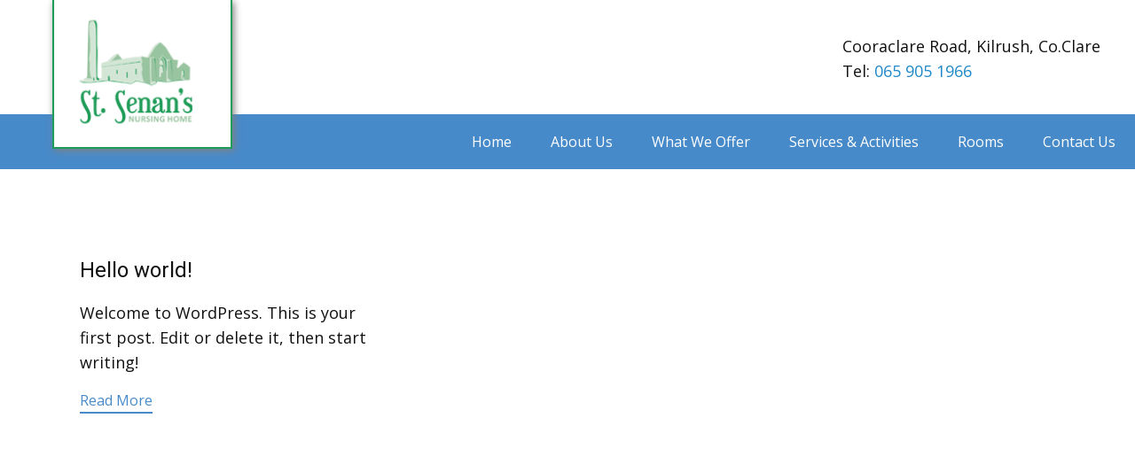

--- FILE ---
content_type: text/html; charset=UTF-8
request_url: https://stsenansnursinghome.ie/category/uncategorized/
body_size: 43433
content:
<!DOCTYPE html>
<html lang="en" class="no-js" style="font-size:16px">
<head>
    <meta charset="UTF-8">
    <meta name="viewport" content="width=device-width, initial-scale=1">
    <meta name="generator" content="GeekBuilder 6.15.2, borrowageek.com" />
    <link rel="profile" href="http://gmpg.org/xfn/11">
                <meta data-intl-tel-input-cdn-path="https://stsenansnursinghome.ie/wp-content/themes/StSenans/intlTelInput/" />
            <script>(function(html){html.className = html.className.replace(/\bno-js\b/,'js')})(document.documentElement);</script>
<title>Uncategorized &#8211; St Senan&#039;s Nursing Home</title>
<meta name='robots' content='max-image-preview:large' />
<link rel="alternate" type="application/rss+xml" title="St Senan&#039;s Nursing Home &raquo; Feed" href="https://stsenansnursinghome.ie/feed/" />
<link rel="alternate" type="application/rss+xml" title="St Senan&#039;s Nursing Home &raquo; Comments Feed" href="https://stsenansnursinghome.ie/comments/feed/" />
<link rel="alternate" type="application/rss+xml" title="St Senan&#039;s Nursing Home &raquo; Uncategorized Category Feed" href="https://stsenansnursinghome.ie/category/uncategorized/feed/" />
    <meta property="og:title" content="Uncategorized &#8211; St Senan&#039;s Nursing Home"/>
    <meta property="og:type" content="object"/>
    <meta property="og:url" content="https://stsenansnursinghome.ie/category/uncategorized?category_name=uncategorized"/>
    <meta property="og:site_name" content="St Senan&#039;s Nursing Home"/>
    <meta property="og:description" content=""/>

<script type="application/ld+json">{"@context":"http:\/\/schema.org","@type":"Organization","name":"St Senan&#039;s Nursing Home","sameAs":[],"url":"https:\/\/stsenansnursinghome.ie\/"}</script>
<meta name="theme-color" content="#478ac9">
<style id='wp-img-auto-sizes-contain-inline-css' type='text/css'>
img:is([sizes=auto i],[sizes^="auto," i]){contain-intrinsic-size:3000px 1500px}
/*# sourceURL=wp-img-auto-sizes-contain-inline-css */
</style>
<style id='wp-emoji-styles-inline-css' type='text/css'>

	img.wp-smiley, img.emoji {
		display: inline !important;
		border: none !important;
		box-shadow: none !important;
		height: 1em !important;
		width: 1em !important;
		margin: 0 0.07em !important;
		vertical-align: -0.1em !important;
		background: none !important;
		padding: 0 !important;
	}
/*# sourceURL=wp-emoji-styles-inline-css */
</style>
<style id='wp-block-library-inline-css' type='text/css'>
:root{--wp-block-synced-color:#7a00df;--wp-block-synced-color--rgb:122,0,223;--wp-bound-block-color:var(--wp-block-synced-color);--wp-editor-canvas-background:#ddd;--wp-admin-theme-color:#007cba;--wp-admin-theme-color--rgb:0,124,186;--wp-admin-theme-color-darker-10:#006ba1;--wp-admin-theme-color-darker-10--rgb:0,107,160.5;--wp-admin-theme-color-darker-20:#005a87;--wp-admin-theme-color-darker-20--rgb:0,90,135;--wp-admin-border-width-focus:2px}@media (min-resolution:192dpi){:root{--wp-admin-border-width-focus:1.5px}}.wp-element-button{cursor:pointer}:root .has-very-light-gray-background-color{background-color:#eee}:root .has-very-dark-gray-background-color{background-color:#313131}:root .has-very-light-gray-color{color:#eee}:root .has-very-dark-gray-color{color:#313131}:root .has-vivid-green-cyan-to-vivid-cyan-blue-gradient-background{background:linear-gradient(135deg,#00d084,#0693e3)}:root .has-purple-crush-gradient-background{background:linear-gradient(135deg,#34e2e4,#4721fb 50%,#ab1dfe)}:root .has-hazy-dawn-gradient-background{background:linear-gradient(135deg,#faaca8,#dad0ec)}:root .has-subdued-olive-gradient-background{background:linear-gradient(135deg,#fafae1,#67a671)}:root .has-atomic-cream-gradient-background{background:linear-gradient(135deg,#fdd79a,#004a59)}:root .has-nightshade-gradient-background{background:linear-gradient(135deg,#330968,#31cdcf)}:root .has-midnight-gradient-background{background:linear-gradient(135deg,#020381,#2874fc)}:root{--wp--preset--font-size--normal:16px;--wp--preset--font-size--huge:42px}.has-regular-font-size{font-size:1em}.has-larger-font-size{font-size:2.625em}.has-normal-font-size{font-size:var(--wp--preset--font-size--normal)}.has-huge-font-size{font-size:var(--wp--preset--font-size--huge)}.has-text-align-center{text-align:center}.has-text-align-left{text-align:left}.has-text-align-right{text-align:right}.has-fit-text{white-space:nowrap!important}#end-resizable-editor-section{display:none}.aligncenter{clear:both}.items-justified-left{justify-content:flex-start}.items-justified-center{justify-content:center}.items-justified-right{justify-content:flex-end}.items-justified-space-between{justify-content:space-between}.screen-reader-text{border:0;clip-path:inset(50%);height:1px;margin:-1px;overflow:hidden;padding:0;position:absolute;width:1px;word-wrap:normal!important}.screen-reader-text:focus{background-color:#ddd;clip-path:none;color:#444;display:block;font-size:1em;height:auto;left:5px;line-height:normal;padding:15px 23px 14px;text-decoration:none;top:5px;width:auto;z-index:100000}html :where(.has-border-color){border-style:solid}html :where([style*=border-top-color]){border-top-style:solid}html :where([style*=border-right-color]){border-right-style:solid}html :where([style*=border-bottom-color]){border-bottom-style:solid}html :where([style*=border-left-color]){border-left-style:solid}html :where([style*=border-width]){border-style:solid}html :where([style*=border-top-width]){border-top-style:solid}html :where([style*=border-right-width]){border-right-style:solid}html :where([style*=border-bottom-width]){border-bottom-style:solid}html :where([style*=border-left-width]){border-left-style:solid}html :where(img[class*=wp-image-]){height:auto;max-width:100%}:where(figure){margin:0 0 1em}html :where(.is-position-sticky){--wp-admin--admin-bar--position-offset:var(--wp-admin--admin-bar--height,0px)}@media screen and (max-width:600px){html :where(.is-position-sticky){--wp-admin--admin-bar--position-offset:0px}}

/*# sourceURL=wp-block-library-inline-css */
</style><style id='wp-block-paragraph-inline-css' type='text/css'>
.is-small-text{font-size:.875em}.is-regular-text{font-size:1em}.is-large-text{font-size:2.25em}.is-larger-text{font-size:3em}.has-drop-cap:not(:focus):first-letter{float:left;font-size:8.4em;font-style:normal;font-weight:100;line-height:.68;margin:.05em .1em 0 0;text-transform:uppercase}body.rtl .has-drop-cap:not(:focus):first-letter{float:none;margin-left:.1em}p.has-drop-cap.has-background{overflow:hidden}:root :where(p.has-background){padding:1.25em 2.375em}:where(p.has-text-color:not(.has-link-color)) a{color:inherit}p.has-text-align-left[style*="writing-mode:vertical-lr"],p.has-text-align-right[style*="writing-mode:vertical-rl"]{rotate:180deg}
/*# sourceURL=https://stsenansnursinghome.ie/wp-includes/blocks/paragraph/style.min.css */
</style>
<style id='global-styles-inline-css' type='text/css'>
:root{--wp--preset--aspect-ratio--square: 1;--wp--preset--aspect-ratio--4-3: 4/3;--wp--preset--aspect-ratio--3-4: 3/4;--wp--preset--aspect-ratio--3-2: 3/2;--wp--preset--aspect-ratio--2-3: 2/3;--wp--preset--aspect-ratio--16-9: 16/9;--wp--preset--aspect-ratio--9-16: 9/16;--wp--preset--color--black: #000000;--wp--preset--color--cyan-bluish-gray: #abb8c3;--wp--preset--color--white: #ffffff;--wp--preset--color--pale-pink: #f78da7;--wp--preset--color--vivid-red: #cf2e2e;--wp--preset--color--luminous-vivid-orange: #ff6900;--wp--preset--color--luminous-vivid-amber: #fcb900;--wp--preset--color--light-green-cyan: #7bdcb5;--wp--preset--color--vivid-green-cyan: #00d084;--wp--preset--color--pale-cyan-blue: #8ed1fc;--wp--preset--color--vivid-cyan-blue: #0693e3;--wp--preset--color--vivid-purple: #9b51e0;--wp--preset--gradient--vivid-cyan-blue-to-vivid-purple: linear-gradient(135deg,rgb(6,147,227) 0%,rgb(155,81,224) 100%);--wp--preset--gradient--light-green-cyan-to-vivid-green-cyan: linear-gradient(135deg,rgb(122,220,180) 0%,rgb(0,208,130) 100%);--wp--preset--gradient--luminous-vivid-amber-to-luminous-vivid-orange: linear-gradient(135deg,rgb(252,185,0) 0%,rgb(255,105,0) 100%);--wp--preset--gradient--luminous-vivid-orange-to-vivid-red: linear-gradient(135deg,rgb(255,105,0) 0%,rgb(207,46,46) 100%);--wp--preset--gradient--very-light-gray-to-cyan-bluish-gray: linear-gradient(135deg,rgb(238,238,238) 0%,rgb(169,184,195) 100%);--wp--preset--gradient--cool-to-warm-spectrum: linear-gradient(135deg,rgb(74,234,220) 0%,rgb(151,120,209) 20%,rgb(207,42,186) 40%,rgb(238,44,130) 60%,rgb(251,105,98) 80%,rgb(254,248,76) 100%);--wp--preset--gradient--blush-light-purple: linear-gradient(135deg,rgb(255,206,236) 0%,rgb(152,150,240) 100%);--wp--preset--gradient--blush-bordeaux: linear-gradient(135deg,rgb(254,205,165) 0%,rgb(254,45,45) 50%,rgb(107,0,62) 100%);--wp--preset--gradient--luminous-dusk: linear-gradient(135deg,rgb(255,203,112) 0%,rgb(199,81,192) 50%,rgb(65,88,208) 100%);--wp--preset--gradient--pale-ocean: linear-gradient(135deg,rgb(255,245,203) 0%,rgb(182,227,212) 50%,rgb(51,167,181) 100%);--wp--preset--gradient--electric-grass: linear-gradient(135deg,rgb(202,248,128) 0%,rgb(113,206,126) 100%);--wp--preset--gradient--midnight: linear-gradient(135deg,rgb(2,3,129) 0%,rgb(40,116,252) 100%);--wp--preset--font-size--small: 13px;--wp--preset--font-size--medium: 20px;--wp--preset--font-size--large: 36px;--wp--preset--font-size--x-large: 42px;--wp--preset--spacing--20: 0.44rem;--wp--preset--spacing--30: 0.67rem;--wp--preset--spacing--40: 1rem;--wp--preset--spacing--50: 1.5rem;--wp--preset--spacing--60: 2.25rem;--wp--preset--spacing--70: 3.38rem;--wp--preset--spacing--80: 5.06rem;--wp--preset--shadow--natural: 6px 6px 9px rgba(0, 0, 0, 0.2);--wp--preset--shadow--deep: 12px 12px 50px rgba(0, 0, 0, 0.4);--wp--preset--shadow--sharp: 6px 6px 0px rgba(0, 0, 0, 0.2);--wp--preset--shadow--outlined: 6px 6px 0px -3px rgb(255, 255, 255), 6px 6px rgb(0, 0, 0);--wp--preset--shadow--crisp: 6px 6px 0px rgb(0, 0, 0);}:where(.is-layout-flex){gap: 0.5em;}:where(.is-layout-grid){gap: 0.5em;}body .is-layout-flex{display: flex;}.is-layout-flex{flex-wrap: wrap;align-items: center;}.is-layout-flex > :is(*, div){margin: 0;}body .is-layout-grid{display: grid;}.is-layout-grid > :is(*, div){margin: 0;}:where(.wp-block-columns.is-layout-flex){gap: 2em;}:where(.wp-block-columns.is-layout-grid){gap: 2em;}:where(.wp-block-post-template.is-layout-flex){gap: 1.25em;}:where(.wp-block-post-template.is-layout-grid){gap: 1.25em;}.has-black-color{color: var(--wp--preset--color--black) !important;}.has-cyan-bluish-gray-color{color: var(--wp--preset--color--cyan-bluish-gray) !important;}.has-white-color{color: var(--wp--preset--color--white) !important;}.has-pale-pink-color{color: var(--wp--preset--color--pale-pink) !important;}.has-vivid-red-color{color: var(--wp--preset--color--vivid-red) !important;}.has-luminous-vivid-orange-color{color: var(--wp--preset--color--luminous-vivid-orange) !important;}.has-luminous-vivid-amber-color{color: var(--wp--preset--color--luminous-vivid-amber) !important;}.has-light-green-cyan-color{color: var(--wp--preset--color--light-green-cyan) !important;}.has-vivid-green-cyan-color{color: var(--wp--preset--color--vivid-green-cyan) !important;}.has-pale-cyan-blue-color{color: var(--wp--preset--color--pale-cyan-blue) !important;}.has-vivid-cyan-blue-color{color: var(--wp--preset--color--vivid-cyan-blue) !important;}.has-vivid-purple-color{color: var(--wp--preset--color--vivid-purple) !important;}.has-black-background-color{background-color: var(--wp--preset--color--black) !important;}.has-cyan-bluish-gray-background-color{background-color: var(--wp--preset--color--cyan-bluish-gray) !important;}.has-white-background-color{background-color: var(--wp--preset--color--white) !important;}.has-pale-pink-background-color{background-color: var(--wp--preset--color--pale-pink) !important;}.has-vivid-red-background-color{background-color: var(--wp--preset--color--vivid-red) !important;}.has-luminous-vivid-orange-background-color{background-color: var(--wp--preset--color--luminous-vivid-orange) !important;}.has-luminous-vivid-amber-background-color{background-color: var(--wp--preset--color--luminous-vivid-amber) !important;}.has-light-green-cyan-background-color{background-color: var(--wp--preset--color--light-green-cyan) !important;}.has-vivid-green-cyan-background-color{background-color: var(--wp--preset--color--vivid-green-cyan) !important;}.has-pale-cyan-blue-background-color{background-color: var(--wp--preset--color--pale-cyan-blue) !important;}.has-vivid-cyan-blue-background-color{background-color: var(--wp--preset--color--vivid-cyan-blue) !important;}.has-vivid-purple-background-color{background-color: var(--wp--preset--color--vivid-purple) !important;}.has-black-border-color{border-color: var(--wp--preset--color--black) !important;}.has-cyan-bluish-gray-border-color{border-color: var(--wp--preset--color--cyan-bluish-gray) !important;}.has-white-border-color{border-color: var(--wp--preset--color--white) !important;}.has-pale-pink-border-color{border-color: var(--wp--preset--color--pale-pink) !important;}.has-vivid-red-border-color{border-color: var(--wp--preset--color--vivid-red) !important;}.has-luminous-vivid-orange-border-color{border-color: var(--wp--preset--color--luminous-vivid-orange) !important;}.has-luminous-vivid-amber-border-color{border-color: var(--wp--preset--color--luminous-vivid-amber) !important;}.has-light-green-cyan-border-color{border-color: var(--wp--preset--color--light-green-cyan) !important;}.has-vivid-green-cyan-border-color{border-color: var(--wp--preset--color--vivid-green-cyan) !important;}.has-pale-cyan-blue-border-color{border-color: var(--wp--preset--color--pale-cyan-blue) !important;}.has-vivid-cyan-blue-border-color{border-color: var(--wp--preset--color--vivid-cyan-blue) !important;}.has-vivid-purple-border-color{border-color: var(--wp--preset--color--vivid-purple) !important;}.has-vivid-cyan-blue-to-vivid-purple-gradient-background{background: var(--wp--preset--gradient--vivid-cyan-blue-to-vivid-purple) !important;}.has-light-green-cyan-to-vivid-green-cyan-gradient-background{background: var(--wp--preset--gradient--light-green-cyan-to-vivid-green-cyan) !important;}.has-luminous-vivid-amber-to-luminous-vivid-orange-gradient-background{background: var(--wp--preset--gradient--luminous-vivid-amber-to-luminous-vivid-orange) !important;}.has-luminous-vivid-orange-to-vivid-red-gradient-background{background: var(--wp--preset--gradient--luminous-vivid-orange-to-vivid-red) !important;}.has-very-light-gray-to-cyan-bluish-gray-gradient-background{background: var(--wp--preset--gradient--very-light-gray-to-cyan-bluish-gray) !important;}.has-cool-to-warm-spectrum-gradient-background{background: var(--wp--preset--gradient--cool-to-warm-spectrum) !important;}.has-blush-light-purple-gradient-background{background: var(--wp--preset--gradient--blush-light-purple) !important;}.has-blush-bordeaux-gradient-background{background: var(--wp--preset--gradient--blush-bordeaux) !important;}.has-luminous-dusk-gradient-background{background: var(--wp--preset--gradient--luminous-dusk) !important;}.has-pale-ocean-gradient-background{background: var(--wp--preset--gradient--pale-ocean) !important;}.has-electric-grass-gradient-background{background: var(--wp--preset--gradient--electric-grass) !important;}.has-midnight-gradient-background{background: var(--wp--preset--gradient--midnight) !important;}.has-small-font-size{font-size: var(--wp--preset--font-size--small) !important;}.has-medium-font-size{font-size: var(--wp--preset--font-size--medium) !important;}.has-large-font-size{font-size: var(--wp--preset--font-size--large) !important;}.has-x-large-font-size{font-size: var(--wp--preset--font-size--x-large) !important;}
/*# sourceURL=global-styles-inline-css */
</style>

<style id='classic-theme-styles-inline-css' type='text/css'>
/*! This file is auto-generated */
.wp-block-button__link{color:#fff;background-color:#32373c;border-radius:9999px;box-shadow:none;text-decoration:none;padding:calc(.667em + 2px) calc(1.333em + 2px);font-size:1.125em}.wp-block-file__button{background:#32373c;color:#fff;text-decoration:none}
/*# sourceURL=/wp-includes/css/classic-themes.min.css */
</style>
<link rel='stylesheet' id='theme-style-css' href='https://stsenansnursinghome.ie/wp-content/themes/StSenans/style.css?ver=1.0.1' type='text/css' media='all' />
<link rel='stylesheet' id='theme-media-css' href='https://stsenansnursinghome.ie/wp-content/themes/StSenans/css/media.css?ver=1.0.1' type='text/css' media='all' />
<script type="text/javascript" src="https://stsenansnursinghome.ie/wp-includes/js/jquery/jquery.min.js?ver=3.7.1" id="jquery-core-js"></script>
<script type="text/javascript" src="https://stsenansnursinghome.ie/wp-includes/js/jquery/jquery-migrate.min.js?ver=3.4.1" id="jquery-migrate-js"></script>
<script type="text/javascript" id="theme-script-js-extra">
/* <![CDATA[ */
var screenReaderText = {"expand":"expand child menu","collapse":"collapse child menu"};
//# sourceURL=theme-script-js-extra
/* ]]> */
</script>
<script type="text/javascript" src="https://stsenansnursinghome.ie/wp-content/themes/StSenans/js/script.js?ver=1.0.1" id="theme-script-js"></script>
<link rel="https://api.w.org/" href="https://stsenansnursinghome.ie/wp-json/" /><link rel="alternate" title="JSON" type="application/json" href="https://stsenansnursinghome.ie/wp-json/wp/v2/categories/1" /><link rel="EditURI" type="application/rsd+xml" title="RSD" href="https://stsenansnursinghome.ie/xmlrpc.php?rsd" />
<!-- header styles -->

   <link id="u-google-font" rel="stylesheet" href="https://fonts.googleapis.com/css?family=Roboto:100,100i,300,300i,400,400i,500,500i,700,700i,900,900i|Open+Sans:300,300i,400,400i,500,500i,600,600i,700,700i,800,800i">
<style> .u-header {
  background-image: none;
  min-height: 201px;
}
.u-header .u-shape-1 {
  height: 62px;
  margin-top: 129px;
  margin-bottom: 0;
}
.u-header .u-image-1 {
  width: 203px;
  height: 168px;
  box-shadow: 2px 2px 8px 0px rgba(128,128,128,1);
  margin: -191px auto 0 calc(((100% - 1140px) / 2)  + -11px);
}
.u-header .u-logo-image-1 {
  width: 100%;
  height: 100%;
}
.u-header .u-menu-1 {
  margin: -26px 0 0 auto;
}
.u-header .u-nav-2 {
  font-size: 1.25rem;
}
.u-header .u-text-1 {
  font-size: 1.125rem;
  margin: -140px 0 60px calc(((100% - 1140px) / 2)  + 880px);
}
.u-header .u-btn-1 {
  background-image: none;
  padding: 0;
}
@media (max-width: 1199px) {
  .u-header .u-image-1 {
    width: 203px;
    margin-top: -191px;
    margin-left: calc(((100% - 940px) / 2) + -11px);
  }
  .u-header .u-menu-1 {
    margin-top: -26px;
  }
  .u-header .u-text-1 {
    margin-left: calc(((100% - 940px) / 2) + 680px);
  }
}
@media (max-width: 991px) {
  .u-header .u-shape-1 {
    margin-top: -131px;
  }
  .u-header .u-image-1 {
    height: 168px;
    margin-top: 13px;
    margin-left: calc(((100% - 720px) / 2)  + -32px);
  }
  .u-header .u-menu-1 {
    width: auto;
    margin-top: -97px;
    margin-right: calc(((100% - 720px) / 2));
  }
  .u-header .u-text-1 {
    margin-left: calc(((100% - 720px) / 2));
    margin-right: calc(((100% - 720px) / 2));
  }
}
@media (max-width: 767px) {
  .u-header .u-image-1 {
    width: 191px;
    height: 158px;
    margin-left: calc(((100% - 540px) / 2)  + 169px);
  }
  .u-header .u-menu-1 {
    margin-top: -92px;
    margin-right: calc(((100% - 540px) / 2));
    margin-left: calc(((100% - 540px) / 2)  + -16px);
  }
  .u-header .u-text-1 {
    font-size: 1rem;
    margin-left: calc(((100% - 540px) / 2));
    margin-right: calc(((100% - 540px) / 2));
  }
}
@media (max-width: 575px) {
  .u-header .u-image-1 {
    width: 136px;
    height: 113px;
    margin-top: 13px;
    margin-left: auto;
  }
  .u-header .u-menu-1 {
    margin-top: -70px;
    margin-right: calc(((100% - 340px) / 2));
    margin-left: auto;
  }
  .u-header .u-text-1 {
    width: auto;
    margin: 29px 4px 17px;
  }
}</style>
<!-- index styles -->

<style>.u-section-1 .u-sheet-1 {
  min-height: 561px;
}
.u-section-1 .u-repeater-1 {
  margin-top: 60px;
  margin-bottom: 60px;
  min-height: 441px;
  grid-template-columns: calc(33.3333% - 15px) calc(33.3333% - 15px) calc(33.3333% - 15px);
  height: auto;
  grid-gap: 22px;
}
.u-section-1 .u-repeater-item-1 {
  background-image: none;
}
.u-section-1 .u-container-layout-1 {
  padding: 30px 20px;
}
.u-section-1 .u-text-1 {
  margin-top: 0;
  margin-bottom: 0;
}
.u-section-1 .u-image-1 {
  height: 222px;
  margin-top: 17px;
  margin-bottom: 0;
}
.u-section-1 .u-text-2 {
  margin-top: 20px;
  margin-bottom: 0;
}
.u-section-1 .u-btn-1 {
  background-image: none;
  border-style: none none solid;
  margin: 17px auto 0 0;
  padding: 0;
}
.u-section-1 .u-container-layout-2 {
  padding: 30px 20px;
}
.u-section-1 .u-text-3 {
  margin-top: 0;
  margin-bottom: 0;
}
.u-section-1 .u-image-2 {
  height: 222px;
  margin-top: 17px;
  margin-bottom: 0;
}
.u-section-1 .u-text-4 {
  margin-top: 20px;
  margin-bottom: 0;
}
.u-section-1 .u-btn-2 {
  background-image: none;
  border-style: none none solid;
  margin: 17px auto 0 0;
  padding: 0;
}
.u-section-1 .u-container-layout-3 {
  padding: 30px 20px;
}
.u-section-1 .u-text-5 {
  margin-top: 0;
  margin-bottom: 0;
}
.u-section-1 .u-image-3 {
  height: 222px;
  margin-top: 17px;
  margin-bottom: 0;
}
.u-section-1 .u-text-6 {
  margin-top: 20px;
  margin-bottom: 0;
}
.u-section-1 .u-btn-3 {
  background-image: none;
  border-style: none none solid;
  margin: 17px auto 0 0;
  padding: 0;
}
@media (max-width: 1199px) {
  .u-section-1 .u-sheet-1 {
    min-height: 484px;
  }
  .u-section-1 .u-repeater-1 {
    min-height: 364px;
    grid-template-columns: repeat(3, calc(33.333333333333336% - 15px));
  }
}
@media (max-width: 991px) {
  .u-section-1 .u-sheet-1 {
    min-height: 956px;
  }
  .u-section-1 .u-repeater-1 {
    min-height: 836px;
    grid-template-columns: repeat(2, calc(50% - 11.25px));
  }
}
@media (max-width: 767px) {
  .u-section-1 .u-repeater-1 {
    grid-template-columns: 100%;
  }
  .u-section-1 .u-container-layout-1 {
    padding-left: 10px;
    padding-right: 10px;
  }
  .u-section-1 .u-image-1 {
    height: 278px;
  }
  .u-section-1 .u-container-layout-2 {
    padding-left: 10px;
    padding-right: 10px;
  }
  .u-section-1 .u-image-2 {
    height: 278px;
  }
  .u-section-1 .u-container-layout-3 {
    padding-left: 10px;
    padding-right: 10px;
  }
  .u-section-1 .u-image-3 {
    height: 278px;
  }
}
</style>
<!-- footer styles -->

<style>.u-footer .u-sheet-1 {
  min-height: 341px;
}
.u-footer .u-layout-wrap-1 {
  margin-top: 34px;
  margin-bottom: 0;
}
.u-footer .u-layout-cell-1 {
  background-image: none;
  min-height: 226px;
}
.u-footer .u-container-layout-1 {
  padding: 20px 30px 10px;
}
.u-footer .u-position-1 {
  height: auto;
  min-height: 24px;
  width: 300px;
  margin: 0;
}
.u-footer .u-text-1 {
  font-weight: 700;
}
.u-footer .u-text-3 {
  line-height: 1.1;
  font-size: 0.875rem;
  margin: 3px 0 0;
}
.u-footer .u-layout-cell-2 {
  min-height: 226px;
}
.u-footer .u-container-layout-2 {
  padding: 20px 30px;
}
.u-footer .u-position-2 {
  height: auto;
  min-height: 24px;
  width: 300px;
  margin: 0;
}
.u-footer .u-text-4 {
  font-weight: 700;
}
.u-footer .u-text-6 {
  line-height: 1.2;
  margin: 0 auto 0 0;
}
.u-footer .u-btn-1 {
  background-image: none;
  font-size: 0.875rem;
  padding: 0;
}
.u-footer .u-layout-cell-3 {
  min-height: 82px;
}
.u-footer .u-container-layout-3 {
  padding: 20px 30px;
}
.u-footer .u-position-3 {
  height: auto;
  min-height: 24px;
  width: 300px;
  margin: 0;
}
.u-footer .u-text-7 {
  font-weight: 700;
}
.u-footer .u-text-9 {
  font-size: 0.875rem;
  margin: 0 auto 0 0;
}
.u-footer .u-image-1 {
  width: 171px;
  height: 39px;
  margin: 22px auto 0 969px;
}
.u-footer .u-text-10 {
  font-size: 0.875rem;
  margin: -46px auto 0 1026px;
}
.u-footer .u-text-11 {
  font-size: 1rem;
  margin: -4px auto 22px 0;
}
@media (max-width: 1199px) {
  .u-footer .u-sheet-1 {
    min-height: 301px;
  }
  .u-footer .u-layout-wrap-1 {
    margin-top: 10px;
  }
  .u-footer .u-layout-cell-1 {
    min-height: 186px;
  }
  .u-footer .u-container-layout-1 {
    padding-left: 25px;
    padding-right: 25px;
  }
  .u-footer .u-position-1 {
    width: 233px;
  }
  .u-footer .u-layout-cell-2 {
    min-height: 186px;
  }
  .u-footer .u-position-2 {
    width: 233px;
  }
  .u-footer .u-position-3 {
    width: 233px;
  }
  .u-footer .u-image-1 {
    margin-top: 10px;
    margin-left: 769px;
  }
  .u-footer .u-text-10 {
    margin-top: 10px;
    margin-left: 846px;
  }
  .u-footer .u-text-11 {
    width: auto;
    margin-top: -59px;
    margin-bottom: 60px;
  }
}
@media (max-width: 991px) {
  .u-footer .u-sheet-1 {
    min-height: 622px;
  }
  .u-footer .u-layout-wrap-1 {
    margin-top: 2px;
  }
  .u-footer .u-layout-cell-1 {
    min-height: 100px;
  }
  .u-footer .u-container-layout-1 {
    padding-left: 30px;
    padding-right: 30px;
  }
  .u-footer .u-layout-cell-2 {
    min-height: 100px;
  }
  .u-footer .u-layout-cell-3 {
    min-height: 100px;
  }
  .u-footer .u-image-1 {
    margin-top: 17px;
    margin-left: 549px;
  }
  .u-footer .u-text-10 {
    width: auto;
    margin-top: -47px;
    margin-right: 17px;
    margin-left: auto;
  }
  .u-footer .u-text-11 {
    margin-top: -14px;
    margin-bottom: 45px;
    margin-left: 17px;
  }
}
@media (max-width: 767px) {
  .u-footer .u-layout-wrap-1 {
    margin-top: 34px;
  }
  .u-footer .u-container-layout-1 {
    padding-left: 10px;
    padding-right: 10px;
  }
  .u-footer .u-container-layout-2 {
    padding: 0;
  }
  .u-footer .u-position-2 {
    margin-top: 20px;
    margin-right: 297px;
    margin-left: 10px;
  }
  .u-footer .u-text-6 {
    width: auto;
    margin-bottom: -91px;
    margin-left: 10px;
  }
  .u-footer .u-container-layout-3 {
    padding: 0;
  }
  .u-footer .u-position-3 {
    margin-top: 121px;
    margin-right: 297px;
    margin-left: 10px;
  }
  .u-footer .u-text-9 {
    width: auto;
    margin-bottom: -167px;
    margin-left: 10px;
  }
  .u-footer .u-image-1 {
    margin-top: 182px;
    margin-left: 369px;
  }
  .u-footer .u-text-10 {
    margin-top: -40px;
    margin-right: 17px;
  }
  .u-footer .u-text-11 {
    font-size: 0.75rem;
    margin-top: -15px;
    margin-bottom: 56px;
  }
}
@media (max-width: 575px) {
  .u-footer .u-sheet-1 {
    min-height: 707px;
  }
  .u-footer .u-layout-wrap-1 {
    margin-top: 13px;
  }
  .u-footer .u-container-layout-1 {
    padding: 0;
  }
  .u-footer .u-position-1 {
    margin-top: 20px;
    margin-right: 107px;
  }
  .u-footer .u-text-3 {
    width: auto;
    margin-top: 13px;
  }
  .u-footer .u-container-layout-2 {
    padding-top: 7px;
    padding-bottom: 7px;
  }
  .u-footer .u-position-2 {
    margin-right: 87px;
    margin-left: 0;
  }
  .u-footer .u-text-6 {
    margin-top: 13px;
    margin-bottom: 0;
    margin-left: 0;
  }
  .u-footer .u-position-3 {
    margin-top: 20px;
    margin-right: 106px;
    margin-left: 1px;
  }
  .u-footer .u-text-9 {
    margin-top: 13px;
    margin-bottom: -57px;
    margin-left: 0;
  }
  .u-footer .u-image-1 {
    margin-top: 125px;
    margin-left: auto;
  }
  .u-footer .u-text-10 {
    margin-top: -50px;
    margin-right: 107px;
  }
  .u-footer .u-text-11 {
    margin: -72px 0 60px;
  }
}</style>
<script>
        var _npProductsJsonUrl = 'https://stsenansnursinghome.ie/wp-admin/admin-ajax.php?action=np_route_products_json&np_from=theme';
    </script><script>
        var _npThankYouUrl = 'https://stsenansnursinghome.ie/?thank-you';
    </script><!-- All in one Favicon 4.8 --><link rel="icon" href="https://stsenansnursinghome.ie/wp-content/uploads/2024/08/favico-stsenan.png" type="image/png"/>
<script>
    if (!document.querySelector("meta[name='viewport")) {
        var vpMeta = document.createElement('meta');
        vpMeta.name = "viewport";
        vpMeta.content = "width=device-width, initial-scale=1.0";
        document.getElementsByTagName('head')[0].appendChild(vpMeta);
    }
</script>    
    
    
</head>

<body class="archive category category-uncategorized category-1 wp-theme-StSenans no-sidebar hfeed u-body u-xl-mode"style="" >
<div id="page" class="site">
    <a class="skip-link screen-reader-text" href="#content">Skip to content</a>
    <header class="u-clearfix u-header u-header" id="sec-8b7d">
  <div class="custom-expanded u-hidden-md u-hidden-sm u-hidden-xs u-palette-1-base u-shape u-shape-rectangle u-shape-1"></div>
  <a href="#" class="u-image u-logo u-image-1 custom-logo-link" data-image-width="198" data-image-height="164">
    <img src="https://stsenansnursinghome.ie/wp-content/themes/StSenans/images/logo-1.png" class="u-logo-image u-logo-image-1">
  </a>
  <nav class="u-menu u-menu-one-level u-offcanvas u-menu-1">
    <div class="menu-collapse">
      <a class="u-button-style u-custom-left-right-menu-spacing u-custom-text-active-color u-custom-text-color u-custom-text-hover-color u-nav-link" href="#" style="padding: 8px 0px; font-size: calc(1em + 16px);">
        <svg class="u-svg-link" viewBox="0 0 24 24"><use xlink:href="#svg-c892"></use></svg>
        <svg class="u-svg-content" version="1.1" id="svg-c892" viewBox="0 0 16 16" x="0px" y="0px" xmlns:xlink="http://www.w3.org/1999/xlink" xmlns="http://www.w3.org/2000/svg"><g><rect y="1" width="16" height="2"></rect><rect y="7" width="16" height="2"></rect><rect y="13" width="16" height="2"></rect>
</g></svg>
      </a>
    </div>
    <div class="u-custom-menu u-nav-container">
      <ul id="menu-menu-1" class="u-nav u-unstyled"><li id="menu-item-113" class="menu-item menu-item-type-post_type menu-item-object-page menu-item-home menu-item-113 u-nav-item"><a href="https://stsenansnursinghome.ie/" class="u-button-style u-nav-link u-text-active-white u-text-body-alt-color u-text-hover-white" style="padding: 10px 22px;">Home</a></li><li id="menu-item-114" class="menu-item menu-item-type-post_type menu-item-object-page menu-item-114 u-nav-item"><a href="https://stsenansnursinghome.ie/about-us/" class="u-button-style u-nav-link u-text-active-white u-text-body-alt-color u-text-hover-white" style="padding: 10px 22px;">About Us</a></li><li id="menu-item-115" class="menu-item menu-item-type-post_type menu-item-object-page menu-item-115 u-nav-item"><a href="https://stsenansnursinghome.ie/what-we-offer/" title="About Us" class="u-button-style u-nav-link u-text-active-white u-text-body-alt-color u-text-hover-white" style="padding: 10px 22px;">What We Offer</a></li><li id="menu-item-116" class="menu-item menu-item-type-post_type menu-item-object-page menu-item-116 u-nav-item"><a href="https://stsenansnursinghome.ie/services-and-avtivities/" title="About Us" class="u-button-style u-nav-link u-text-active-white u-text-body-alt-color u-text-hover-white" style="padding: 10px 22px;">Services &#038; Activities</a></li><li id="menu-item-117" class="menu-item menu-item-type-post_type menu-item-object-page menu-item-117 u-nav-item"><a href="https://stsenansnursinghome.ie/rooms-2/" title="About Us" class="u-button-style u-nav-link u-text-active-white u-text-body-alt-color u-text-hover-white" style="padding: 10px 22px;">Rooms</a></li><li id="menu-item-118" class="menu-item menu-item-type-post_type menu-item-object-page menu-item-118 u-nav-item"><a href="https://stsenansnursinghome.ie/contact/" class="u-button-style u-nav-link u-text-active-white u-text-body-alt-color u-text-hover-white" style="padding: 10px 22px;">Contact Us</a></li>
</ul>
    </div>
    <div class="u-custom-menu u-nav-container-collapse">
      <div class="u-black u-container-style u-inner-container-layout u-opacity u-opacity-95 u-sidenav">
        <div class="u-inner-container-layout u-sidenav-overflow">
          <div class="u-menu-close"></div>
          <ul id="menu-menu-2" class="u-align-center u-nav u-popupmenu-items u-unstyled u-nav-2"><li class="menu-item menu-item-type-post_type menu-item-object-page menu-item-home menu-item-113 u-nav-item"><a href="https://stsenansnursinghome.ie/" class="u-button-style u-nav-link">Home</a></li><li class="menu-item menu-item-type-post_type menu-item-object-page menu-item-114 u-nav-item"><a href="https://stsenansnursinghome.ie/about-us/" class="u-button-style u-nav-link">About Us</a></li><li class="menu-item menu-item-type-post_type menu-item-object-page menu-item-115 u-nav-item"><a href="https://stsenansnursinghome.ie/what-we-offer/" title="About Us" class="u-button-style u-nav-link">What We Offer</a></li><li class="menu-item menu-item-type-post_type menu-item-object-page menu-item-116 u-nav-item"><a href="https://stsenansnursinghome.ie/services-and-avtivities/" title="About Us" class="u-button-style u-nav-link">Services &#038; Activities</a></li><li class="menu-item menu-item-type-post_type menu-item-object-page menu-item-117 u-nav-item"><a href="https://stsenansnursinghome.ie/rooms-2/" title="About Us" class="u-button-style u-nav-link">Rooms</a></li><li class="menu-item menu-item-type-post_type menu-item-object-page menu-item-118 u-nav-item"><a href="https://stsenansnursinghome.ie/contact/" class="u-button-style u-nav-link">Contact Us</a></li>
</ul>
        </div>
      </div>
      <div class="u-black u-menu-overlay u-opacity u-opacity-70"></div>
    </div>
  </nav>  <p class="u-align-center-xs u-text u-text-1"> Cooraclare Road, Kilrush, Co.Clare<br>Tel: <a href="tel:0659051966" class="u-active-none u-border-none u-btn u-button-style u-hover-none u-none u-text-custom-color-1 u-btn-1">065 905 1966</a>
  </p>
</header>    
        <div id="content">
<div class="u-page-root">


<section class="u-clearfix u-section-1" id="sec-4301">
  <div class="u-clearfix u-sheet u-valign-middle u-sheet-1">
    <div class="u-blog u-expanded-width u-repeater u-repeater-1"><!--blog_post-->
      <div class="u-blog-post u-container-style u-repeater-item u-white u-repeater-item-1">
        <div class="u-container-layout u-similar-container u-valign-top u-container-layout-1"><!--blog_post_header-->
          <h4 class="u-blog-control u-text u-text-1">
            <a class="u-post-header-link" href="https://stsenansnursinghome.ie/hello-world/">Hello world!</a>          </h4><!--/blog_post_header--><!--blog_post_image-->
          <div class="none-post-image" style="display: none;"></div><!--/blog_post_image--><!--blog_post_content-->
          <div class="u-blog-control u-post-content u-text u-text-2"><p>Welcome to WordPress. This is your first post. Edit or delete it, then start writing!</p>
</div><!--/blog_post_content--><!--blog_post_readmore-->
          <a href="https://stsenansnursinghome.ie/hello-world/" class="u-blog-control u-border-2 u-border-palette-1-base u-btn u-btn-rectangle u-button-style u-none u-btn-1"><!--blog_post_readmore_content--><!--options_json--><!--{"content":"","defaultValue":"Read More"}--><!--/options_json-->Read More<!--/blog_post_readmore_content--></a><!--/blog_post_readmore-->
        </div>
      </div><!--/blog_post-->    </div>
  </div>
</section><style> .u-section-1, .u-section-1 .u-sheet {min-height: auto;}</style></div>
		</div><!-- #content -->
<footer class="u-clearfix u-footer u-grey-80" id="sec-9aa8">
  <div class="u-clearfix u-sheet u-sheet-1">
    <div class="data-layout-selected u-clearfix u-expanded-width u-gutter-0 u-layout-wrap u-layout-wrap-1">
      <div class="u-gutter-0 u-layout">
        <div class="u-layout-row">
          <div class="u-align-left u-container-style u-layout-cell u-left-cell u-size-20-lg u-size-20-sm u-size-20-xl u-size-20-xs u-size-60-md u-layout-cell-1">
            <div class="u-container-layout u-container-layout-1"><!--position-->
               <div data-position="Widget Area 1" class="u-position u-position-1"><!--block-->
                                <div class="u-block">
                  <div class="u-block-container u-clearfix"><!--block_header-->
                    <h5 class="u-block-header u-hidden u-text u-text-1"></h5><!--/block_header--><!--block_content-->
                    <div class="u-block-content u-text"></div><!--/block_content-->
                  </div>
                </div><!--/block-->
              </div><!--/position-->
              <p class="u-text u-text-default u-text-3"> St Senan’s Nursing Home is a state of the art 
nursing home located in the centre of the vibrant town of Kilrush, 
Co.Clare serving the West Clare area.  It caters for 43 residents in 
private and semi-private bedrooms which have been constructed to the 
highest standards.
A warm sense of community exists within St Senan’s Nursing Home and we 
look forward to welcoming you any time. </p>
            </div>
          </div>
          <div class="u-align-left u-container-style u-layout-cell u-size-20-lg u-size-20-sm u-size-20-xl u-size-20-xs u-size-60-md u-layout-cell-2">
            <div class="u-container-layout u-container-layout-2"><!--position-->
               <div data-position="Widget Area 1" class="u-position u-position-2"><!--block-->
                                <div class="u-block">
                  <div class="u-block-container u-clearfix"><!--block_header-->
                    <h5 class="u-block-header u-hidden u-text u-text-4"></h5><!--/block_header--><!--block_content-->
                    <div class="u-block-content u-text"></div><!--/block_content-->
                  </div>
                </div><!--/block-->
              </div><!--/position-->
              <p class="u-text u-text-default u-text-white u-text-6">
                <a class="u-active-none u-border-none u-btn u-button-link u-button-style u-hover-none u-none u-text-body-alt-color u-btn-1" data-href="#"> Home<br> About us<br> What We Offer<br> Services &amp; Activities<br> Rooms<br> Contact Us 
                </a>
              </p>
            </div>
          </div>
          <div class="u-align-left u-container-style u-layout-cell u-right-cell u-size-20-lg u-size-20-sm u-size-20-xl u-size-20-xs u-size-60-md u-layout-cell-3">
            <div class="u-container-layout u-container-layout-3"><!--position-->
               <div data-position="Widget Area 1" class="u-position u-position-3"><!--block-->
                                <div class="u-block">
                  <div class="u-block-container u-clearfix"><!--block_header-->
                    <h5 class="u-block-header u-hidden u-text u-text-7"></h5><!--/block_header--><!--block_content-->
                    <div class="u-block-content u-text"></div><!--/block_content-->
                  </div>
                </div><!--/block-->
              </div><!--/position-->
              <p class="u-text u-text-default u-text-9"> St Senan’s Nursing Home<br> Cooraclare Road<br> Kilrush<br> Co.Clare&nbsp;<br>
                <br>Telephone/Fax : 065 9051966<br> manager@stsenansnursinghome.ie 
              </p>
            </div>
          </div>
        </div>
      </div>
    </div>
    <img class="u-image u-image-contain u-image-default lazyload u-image-1" alt="" data-image-width="4174" data-image-height="952" data-src="https://stsenansnursinghome.ie/wp-content/themes/StSenans/images/PngFullWhitecropped.png">
    <p class="u-text u-text-default u-text-10">Site Hosted by</p>
    <p class="u-align-center-xs u-text u-text-default-lg u-text-default-md u-text-default-sm u-text-default-xl u-text-grey-50 u-text-11"> © 2024 St Senan's Nursing Home. All Rights Reserved.<br>
    </p>
  </div>
</footer>        
        
        
	</div><!-- .site-inner -->
</div><!-- #page -->

<script type="speculationrules">
{"prefetch":[{"source":"document","where":{"and":[{"href_matches":"/*"},{"not":{"href_matches":["/wp-*.php","/wp-admin/*","/wp-content/uploads/*","/wp-content/*","/wp-content/plugins/*","/wp-content/themes/StSenans/*","/*\\?(.+)"]}},{"not":{"selector_matches":"a[rel~=\"nofollow\"]"}},{"not":{"selector_matches":".no-prefetch, .no-prefetch a"}}]},"eagerness":"conservative"}]}
</script>
    <script>
        jQuery(document).ready(function () {
            jQuery(document).find('body').prepend(`    
    `)
        });
    </script>
    <script id="wp-emoji-settings" type="application/json">
{"baseUrl":"https://s.w.org/images/core/emoji/17.0.2/72x72/","ext":".png","svgUrl":"https://s.w.org/images/core/emoji/17.0.2/svg/","svgExt":".svg","source":{"concatemoji":"https://stsenansnursinghome.ie/wp-includes/js/wp-emoji-release.min.js?ver=6.9"}}
</script>
<script type="module">
/* <![CDATA[ */
/*! This file is auto-generated */
const a=JSON.parse(document.getElementById("wp-emoji-settings").textContent),o=(window._wpemojiSettings=a,"wpEmojiSettingsSupports"),s=["flag","emoji"];function i(e){try{var t={supportTests:e,timestamp:(new Date).valueOf()};sessionStorage.setItem(o,JSON.stringify(t))}catch(e){}}function c(e,t,n){e.clearRect(0,0,e.canvas.width,e.canvas.height),e.fillText(t,0,0);t=new Uint32Array(e.getImageData(0,0,e.canvas.width,e.canvas.height).data);e.clearRect(0,0,e.canvas.width,e.canvas.height),e.fillText(n,0,0);const a=new Uint32Array(e.getImageData(0,0,e.canvas.width,e.canvas.height).data);return t.every((e,t)=>e===a[t])}function p(e,t){e.clearRect(0,0,e.canvas.width,e.canvas.height),e.fillText(t,0,0);var n=e.getImageData(16,16,1,1);for(let e=0;e<n.data.length;e++)if(0!==n.data[e])return!1;return!0}function u(e,t,n,a){switch(t){case"flag":return n(e,"\ud83c\udff3\ufe0f\u200d\u26a7\ufe0f","\ud83c\udff3\ufe0f\u200b\u26a7\ufe0f")?!1:!n(e,"\ud83c\udde8\ud83c\uddf6","\ud83c\udde8\u200b\ud83c\uddf6")&&!n(e,"\ud83c\udff4\udb40\udc67\udb40\udc62\udb40\udc65\udb40\udc6e\udb40\udc67\udb40\udc7f","\ud83c\udff4\u200b\udb40\udc67\u200b\udb40\udc62\u200b\udb40\udc65\u200b\udb40\udc6e\u200b\udb40\udc67\u200b\udb40\udc7f");case"emoji":return!a(e,"\ud83e\u1fac8")}return!1}function f(e,t,n,a){let r;const o=(r="undefined"!=typeof WorkerGlobalScope&&self instanceof WorkerGlobalScope?new OffscreenCanvas(300,150):document.createElement("canvas")).getContext("2d",{willReadFrequently:!0}),s=(o.textBaseline="top",o.font="600 32px Arial",{});return e.forEach(e=>{s[e]=t(o,e,n,a)}),s}function r(e){var t=document.createElement("script");t.src=e,t.defer=!0,document.head.appendChild(t)}a.supports={everything:!0,everythingExceptFlag:!0},new Promise(t=>{let n=function(){try{var e=JSON.parse(sessionStorage.getItem(o));if("object"==typeof e&&"number"==typeof e.timestamp&&(new Date).valueOf()<e.timestamp+604800&&"object"==typeof e.supportTests)return e.supportTests}catch(e){}return null}();if(!n){if("undefined"!=typeof Worker&&"undefined"!=typeof OffscreenCanvas&&"undefined"!=typeof URL&&URL.createObjectURL&&"undefined"!=typeof Blob)try{var e="postMessage("+f.toString()+"("+[JSON.stringify(s),u.toString(),c.toString(),p.toString()].join(",")+"));",a=new Blob([e],{type:"text/javascript"});const r=new Worker(URL.createObjectURL(a),{name:"wpTestEmojiSupports"});return void(r.onmessage=e=>{i(n=e.data),r.terminate(),t(n)})}catch(e){}i(n=f(s,u,c,p))}t(n)}).then(e=>{for(const n in e)a.supports[n]=e[n],a.supports.everything=a.supports.everything&&a.supports[n],"flag"!==n&&(a.supports.everythingExceptFlag=a.supports.everythingExceptFlag&&a.supports[n]);var t;a.supports.everythingExceptFlag=a.supports.everythingExceptFlag&&!a.supports.flag,a.supports.everything||((t=a.source||{}).concatemoji?r(t.concatemoji):t.wpemoji&&t.twemoji&&(r(t.twemoji),r(t.wpemoji)))});
//# sourceURL=https://stsenansnursinghome.ie/wp-includes/js/wp-emoji-loader.min.js
/* ]]> */
</script>
    
    </body>
</html>
